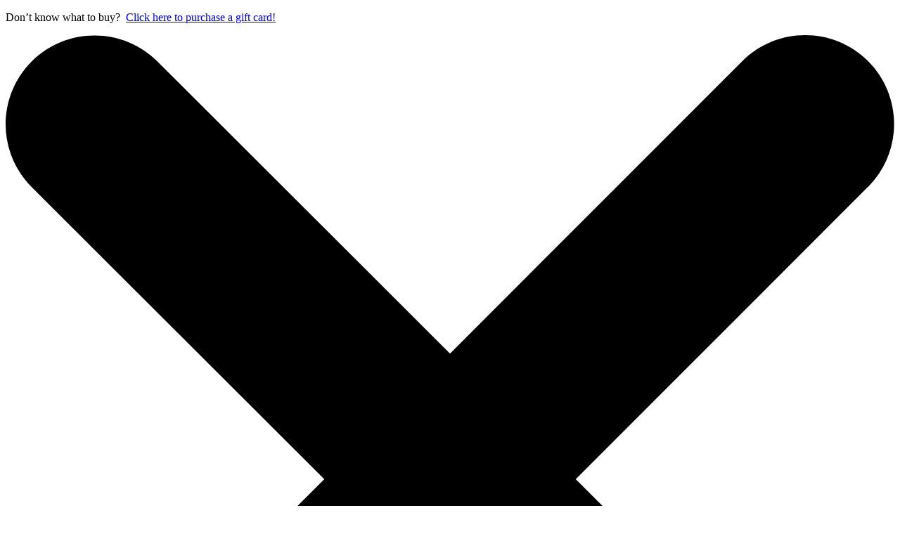

--- FILE ---
content_type: text/html; charset=UTF-8
request_url: https://chesterfield.thegreatframeup.com/category/framing-ideas/
body_size: 20871
content:
<!DOCTYPE html>
<html lang="en-US" class="edge no-js">
<head>
  <meta charset="UTF-8" />
<script type="text/javascript">
var gform;gform||(document.addEventListener("gform_main_scripts_loaded",function(){gform.scriptsLoaded=!0}),window.addEventListener("DOMContentLoaded",function(){gform.domLoaded=!0}),gform={domLoaded:!1,scriptsLoaded:!1,initializeOnLoaded:function(o){gform.domLoaded&&gform.scriptsLoaded?o():!gform.domLoaded&&gform.scriptsLoaded?window.addEventListener("DOMContentLoaded",o):document.addEventListener("gform_main_scripts_loaded",o)},hooks:{action:{},filter:{}},addAction:function(o,n,r,t){gform.addHook("action",o,n,r,t)},addFilter:function(o,n,r,t){gform.addHook("filter",o,n,r,t)},doAction:function(o){gform.doHook("action",o,arguments)},applyFilters:function(o){return gform.doHook("filter",o,arguments)},removeAction:function(o,n){gform.removeHook("action",o,n)},removeFilter:function(o,n,r){gform.removeHook("filter",o,n,r)},addHook:function(o,n,r,t,i){null==gform.hooks[o][n]&&(gform.hooks[o][n]=[]);var e=gform.hooks[o][n];null==i&&(i=n+"_"+e.length),gform.hooks[o][n].push({tag:i,callable:r,priority:t=null==t?10:t})},doHook:function(n,o,r){var t;if(r=Array.prototype.slice.call(r,1),null!=gform.hooks[n][o]&&((o=gform.hooks[n][o]).sort(function(o,n){return o.priority-n.priority}),o.forEach(function(o){"function"!=typeof(t=o.callable)&&(t=window[t]),"action"==n?t.apply(null,r):r[0]=t.apply(null,r)})),"filter"==n)return r[0]},removeHook:function(o,n,t,i){var r;null!=gform.hooks[o][n]&&(r=(r=gform.hooks[o][n]).filter(function(o,n,r){return!!(null!=i&&i!=o.tag||null!=t&&t!=o.priority)}),gform.hooks[o][n]=r)}});
</script>

  <link rel="profile" href="http://gmpg.org/xfn/11" />
  <meta name="viewport" content="width=device-width, initial-scale=1">
<link rel="apple-touch-icon" sizes="57x57" href="https://chesterfield.thegreatframeup.com/wp-content/themes/tgfu/img/icons/apple-touch-icon-57x57.png">
<link rel="apple-touch-icon" sizes="60x60" href="https://chesterfield.thegreatframeup.com/wp-content/themes/tgfu/img/icons/apple-touch-icon-60x60.png">
<link rel="apple-touch-icon" sizes="72x72" href="https://chesterfield.thegreatframeup.com/wp-content/themes/tgfu/img/icons/apple-touch-icon-72x72.png">
<link rel="apple-touch-icon" sizes="76x76" href="https://chesterfield.thegreatframeup.com/wp-content/themes/tgfu/img/icons/apple-touch-icon-76x76.png">
<link rel="apple-touch-icon" sizes="114x114" href="https://chesterfield.thegreatframeup.com/wp-content/themes/tgfu/img/icons/apple-touch-icon-114x114.png">
<link rel="apple-touch-icon" sizes="120x120" href="https://chesterfield.thegreatframeup.com/wp-content/themes/tgfu/img/icons/apple-touch-icon-120x120.png">
<link rel="apple-touch-icon" sizes="144x144" href="https://chesterfield.thegreatframeup.com/wp-content/themes/tgfu/img/icons/apple-touch-icon-144x144.png">
<link rel="apple-touch-icon" sizes="152x152" href="https://chesterfield.thegreatframeup.com/wp-content/themes/tgfu/img/icons/apple-touch-icon-152x152.png">
<link rel="apple-touch-icon" sizes="180x180" href="https://chesterfield.thegreatframeup.com/wp-content/themes/tgfu/img/icons/apple-touch-icon-180x180.png">
<link rel="icon" type="image/png" href="https://chesterfield.thegreatframeup.com/wp-content/themes/tgfu/img/icons/favicon-32x32.png" sizes="32x32">
<link rel="icon" type="image/png" href="https://chesterfield.thegreatframeup.com/wp-content/themes/tgfu/img/icons/android-chrome-192x192.png" sizes="192x192">
<link rel="icon" type="image/png" href="https://chesterfield.thegreatframeup.com/wp-content/themes/tgfu/img/icons/favicon-96x96.png" sizes="96x96">
<link rel="icon" type="image/png" href="https://chesterfield.thegreatframeup.com/wp-content/themes/tgfu/img/icons/favicon-16x16.png" sizes="16x16">
<link rel="manifest" href="https://chesterfield.thegreatframeup.com/wp-content/themes/tgfu/img/icons/manifest.json">
<link rel="shortcut icon" href="https://chesterfield.thegreatframeup.com/wp-content/themes/tgfu/img/icons/favicon.ico">
<meta name="msapplication-TileColor" content="#ffffff">
<meta name="msapplication-TileImage" content="https://chesterfield.thegreatframeup.com/wp-content/themes/tgfu/img/icons/mstile-144x144.png">
<meta name="msapplication-config" content="https://chesterfield.thegreatframeup.com/wp-content/themes/tgfu/img/icons/browserconfig.xml">
<meta name="theme-color" content="#ffffff">
<meta name='robots' content='max-image-preview:large' />

	<!-- This site is optimized with the Yoast SEO plugin v15.9 - https://yoast.com/wordpress/plugins/seo/ -->
	<meta name="robots" content="index, follow, max-snippet:-1, max-image-preview:large, max-video-preview:-1" />
	<link rel="canonical" href="https://chesterfield.thegreatframeup.com/category/framing-ideas/" />
	<link rel="next" href="https://chesterfield.thegreatframeup.com/category/framing-ideas/page/2/" />
	<meta property="og:locale" content="en_US" />
	<meta property="og:type" content="article" />
	<meta property="og:title" content="Framing Ideas Archives - The Great Frame Up :: Chesterfield" />
	<meta property="og:url" content="https://chesterfield.thegreatframeup.com/category/framing-ideas/" />
	<meta property="og:site_name" content="The Great Frame Up :: Chesterfield" />
	<meta name="twitter:card" content="summary_large_image" />
	<script type="application/ld+json" class="yoast-schema-graph">{"@context":"https://schema.org","@graph":[{"@type":"WebSite","@id":"https://chesterfield.thegreatframeup.com/#website","url":"https://chesterfield.thegreatframeup.com/","name":"The Great Frame Up :: Chesterfield","description":"","potentialAction":[{"@type":"SearchAction","target":"https://chesterfield.thegreatframeup.com/?s={search_term_string}","query-input":"required name=search_term_string"}],"inLanguage":"en-US"},{"@type":"CollectionPage","@id":"https://chesterfield.thegreatframeup.com/category/framing-ideas/#webpage","url":"https://chesterfield.thegreatframeup.com/category/framing-ideas/","name":"Framing Ideas Archives - The Great Frame Up :: Chesterfield","isPartOf":{"@id":"https://chesterfield.thegreatframeup.com/#website"},"breadcrumb":{"@id":"https://chesterfield.thegreatframeup.com/category/framing-ideas/#breadcrumb"},"inLanguage":"en-US","potentialAction":[{"@type":"ReadAction","target":["https://chesterfield.thegreatframeup.com/category/framing-ideas/"]}]},{"@type":"BreadcrumbList","@id":"https://chesterfield.thegreatframeup.com/category/framing-ideas/#breadcrumb","itemListElement":[{"@type":"ListItem","position":1,"item":{"@type":"WebPage","@id":"https://chesterfield.thegreatframeup.com/","url":"https://chesterfield.thegreatframeup.com/","name":"Home"}},{"@type":"ListItem","position":2,"item":{"@type":"WebPage","@id":"https://chesterfield.thegreatframeup.com/category/framing-ideas/","url":"https://chesterfield.thegreatframeup.com/category/framing-ideas/","name":"Framing Ideas"}}]}]}</script>
	<!-- / Yoast SEO plugin. -->


<link rel='dns-prefetch' href='//s.w.org' />
<link rel='stylesheet' id='wp-block-library-css'  href='https://chesterfield.thegreatframeup.com/wp-includes/css/dist/block-library/style.min.css?ver=5.9.5' media='all' />
<style id='global-styles-inline-css' type='text/css'>
body{--wp--preset--color--black: #000000;--wp--preset--color--cyan-bluish-gray: #abb8c3;--wp--preset--color--white: #ffffff;--wp--preset--color--pale-pink: #f78da7;--wp--preset--color--vivid-red: #cf2e2e;--wp--preset--color--luminous-vivid-orange: #ff6900;--wp--preset--color--luminous-vivid-amber: #fcb900;--wp--preset--color--light-green-cyan: #7bdcb5;--wp--preset--color--vivid-green-cyan: #00d084;--wp--preset--color--pale-cyan-blue: #8ed1fc;--wp--preset--color--vivid-cyan-blue: #0693e3;--wp--preset--color--vivid-purple: #9b51e0;--wp--preset--gradient--vivid-cyan-blue-to-vivid-purple: linear-gradient(135deg,rgba(6,147,227,1) 0%,rgb(155,81,224) 100%);--wp--preset--gradient--light-green-cyan-to-vivid-green-cyan: linear-gradient(135deg,rgb(122,220,180) 0%,rgb(0,208,130) 100%);--wp--preset--gradient--luminous-vivid-amber-to-luminous-vivid-orange: linear-gradient(135deg,rgba(252,185,0,1) 0%,rgba(255,105,0,1) 100%);--wp--preset--gradient--luminous-vivid-orange-to-vivid-red: linear-gradient(135deg,rgba(255,105,0,1) 0%,rgb(207,46,46) 100%);--wp--preset--gradient--very-light-gray-to-cyan-bluish-gray: linear-gradient(135deg,rgb(238,238,238) 0%,rgb(169,184,195) 100%);--wp--preset--gradient--cool-to-warm-spectrum: linear-gradient(135deg,rgb(74,234,220) 0%,rgb(151,120,209) 20%,rgb(207,42,186) 40%,rgb(238,44,130) 60%,rgb(251,105,98) 80%,rgb(254,248,76) 100%);--wp--preset--gradient--blush-light-purple: linear-gradient(135deg,rgb(255,206,236) 0%,rgb(152,150,240) 100%);--wp--preset--gradient--blush-bordeaux: linear-gradient(135deg,rgb(254,205,165) 0%,rgb(254,45,45) 50%,rgb(107,0,62) 100%);--wp--preset--gradient--luminous-dusk: linear-gradient(135deg,rgb(255,203,112) 0%,rgb(199,81,192) 50%,rgb(65,88,208) 100%);--wp--preset--gradient--pale-ocean: linear-gradient(135deg,rgb(255,245,203) 0%,rgb(182,227,212) 50%,rgb(51,167,181) 100%);--wp--preset--gradient--electric-grass: linear-gradient(135deg,rgb(202,248,128) 0%,rgb(113,206,126) 100%);--wp--preset--gradient--midnight: linear-gradient(135deg,rgb(2,3,129) 0%,rgb(40,116,252) 100%);--wp--preset--duotone--dark-grayscale: url('#wp-duotone-dark-grayscale');--wp--preset--duotone--grayscale: url('#wp-duotone-grayscale');--wp--preset--duotone--purple-yellow: url('#wp-duotone-purple-yellow');--wp--preset--duotone--blue-red: url('#wp-duotone-blue-red');--wp--preset--duotone--midnight: url('#wp-duotone-midnight');--wp--preset--duotone--magenta-yellow: url('#wp-duotone-magenta-yellow');--wp--preset--duotone--purple-green: url('#wp-duotone-purple-green');--wp--preset--duotone--blue-orange: url('#wp-duotone-blue-orange');--wp--preset--font-size--small: 13px;--wp--preset--font-size--medium: 20px;--wp--preset--font-size--large: 36px;--wp--preset--font-size--x-large: 42px;}.has-black-color{color: var(--wp--preset--color--black) !important;}.has-cyan-bluish-gray-color{color: var(--wp--preset--color--cyan-bluish-gray) !important;}.has-white-color{color: var(--wp--preset--color--white) !important;}.has-pale-pink-color{color: var(--wp--preset--color--pale-pink) !important;}.has-vivid-red-color{color: var(--wp--preset--color--vivid-red) !important;}.has-luminous-vivid-orange-color{color: var(--wp--preset--color--luminous-vivid-orange) !important;}.has-luminous-vivid-amber-color{color: var(--wp--preset--color--luminous-vivid-amber) !important;}.has-light-green-cyan-color{color: var(--wp--preset--color--light-green-cyan) !important;}.has-vivid-green-cyan-color{color: var(--wp--preset--color--vivid-green-cyan) !important;}.has-pale-cyan-blue-color{color: var(--wp--preset--color--pale-cyan-blue) !important;}.has-vivid-cyan-blue-color{color: var(--wp--preset--color--vivid-cyan-blue) !important;}.has-vivid-purple-color{color: var(--wp--preset--color--vivid-purple) !important;}.has-black-background-color{background-color: var(--wp--preset--color--black) !important;}.has-cyan-bluish-gray-background-color{background-color: var(--wp--preset--color--cyan-bluish-gray) !important;}.has-white-background-color{background-color: var(--wp--preset--color--white) !important;}.has-pale-pink-background-color{background-color: var(--wp--preset--color--pale-pink) !important;}.has-vivid-red-background-color{background-color: var(--wp--preset--color--vivid-red) !important;}.has-luminous-vivid-orange-background-color{background-color: var(--wp--preset--color--luminous-vivid-orange) !important;}.has-luminous-vivid-amber-background-color{background-color: var(--wp--preset--color--luminous-vivid-amber) !important;}.has-light-green-cyan-background-color{background-color: var(--wp--preset--color--light-green-cyan) !important;}.has-vivid-green-cyan-background-color{background-color: var(--wp--preset--color--vivid-green-cyan) !important;}.has-pale-cyan-blue-background-color{background-color: var(--wp--preset--color--pale-cyan-blue) !important;}.has-vivid-cyan-blue-background-color{background-color: var(--wp--preset--color--vivid-cyan-blue) !important;}.has-vivid-purple-background-color{background-color: var(--wp--preset--color--vivid-purple) !important;}.has-black-border-color{border-color: var(--wp--preset--color--black) !important;}.has-cyan-bluish-gray-border-color{border-color: var(--wp--preset--color--cyan-bluish-gray) !important;}.has-white-border-color{border-color: var(--wp--preset--color--white) !important;}.has-pale-pink-border-color{border-color: var(--wp--preset--color--pale-pink) !important;}.has-vivid-red-border-color{border-color: var(--wp--preset--color--vivid-red) !important;}.has-luminous-vivid-orange-border-color{border-color: var(--wp--preset--color--luminous-vivid-orange) !important;}.has-luminous-vivid-amber-border-color{border-color: var(--wp--preset--color--luminous-vivid-amber) !important;}.has-light-green-cyan-border-color{border-color: var(--wp--preset--color--light-green-cyan) !important;}.has-vivid-green-cyan-border-color{border-color: var(--wp--preset--color--vivid-green-cyan) !important;}.has-pale-cyan-blue-border-color{border-color: var(--wp--preset--color--pale-cyan-blue) !important;}.has-vivid-cyan-blue-border-color{border-color: var(--wp--preset--color--vivid-cyan-blue) !important;}.has-vivid-purple-border-color{border-color: var(--wp--preset--color--vivid-purple) !important;}.has-vivid-cyan-blue-to-vivid-purple-gradient-background{background: var(--wp--preset--gradient--vivid-cyan-blue-to-vivid-purple) !important;}.has-light-green-cyan-to-vivid-green-cyan-gradient-background{background: var(--wp--preset--gradient--light-green-cyan-to-vivid-green-cyan) !important;}.has-luminous-vivid-amber-to-luminous-vivid-orange-gradient-background{background: var(--wp--preset--gradient--luminous-vivid-amber-to-luminous-vivid-orange) !important;}.has-luminous-vivid-orange-to-vivid-red-gradient-background{background: var(--wp--preset--gradient--luminous-vivid-orange-to-vivid-red) !important;}.has-very-light-gray-to-cyan-bluish-gray-gradient-background{background: var(--wp--preset--gradient--very-light-gray-to-cyan-bluish-gray) !important;}.has-cool-to-warm-spectrum-gradient-background{background: var(--wp--preset--gradient--cool-to-warm-spectrum) !important;}.has-blush-light-purple-gradient-background{background: var(--wp--preset--gradient--blush-light-purple) !important;}.has-blush-bordeaux-gradient-background{background: var(--wp--preset--gradient--blush-bordeaux) !important;}.has-luminous-dusk-gradient-background{background: var(--wp--preset--gradient--luminous-dusk) !important;}.has-pale-ocean-gradient-background{background: var(--wp--preset--gradient--pale-ocean) !important;}.has-electric-grass-gradient-background{background: var(--wp--preset--gradient--electric-grass) !important;}.has-midnight-gradient-background{background: var(--wp--preset--gradient--midnight) !important;}.has-small-font-size{font-size: var(--wp--preset--font-size--small) !important;}.has-medium-font-size{font-size: var(--wp--preset--font-size--medium) !important;}.has-large-font-size{font-size: var(--wp--preset--font-size--large) !important;}.has-x-large-font-size{font-size: var(--wp--preset--font-size--x-large) !important;}
</style>
<link rel='stylesheet' id='cstmsrch_stylesheet-css'  href='https://chesterfield.thegreatframeup.com/wp-content/plugins/custom-search-plugin/css/style.css?ver=1.51' media='all' />
<script type='text/javascript' src='https://chesterfield.thegreatframeup.com/wp-includes/js/jquery/jquery.min.js?ver=3.6.0' id='jquery-core-js'></script>
<script type='text/javascript' src='https://chesterfield.thegreatframeup.com/wp-includes/js/jquery/jquery-migrate.min.js?ver=3.3.2' id='jquery-migrate-js'></script>
<link rel="https://api.w.org/" href="https://chesterfield.thegreatframeup.com/wp-json/" /><link rel="alternate" type="application/json" href="https://chesterfield.thegreatframeup.com/wp-json/wp/v2/categories/11" /><!-- Analytics by WP Statistics v14.9.4 - https://wp-statistics.com/ -->
<style id="critical-css" media="screen">:root{--color02:18 42 60;--color03:18 42 60/90%;--color06:242 19 79;--color08:18 42 60;--color09:170 170 170;--color12:18 42 60/70%;--color13:242 19 79/90%;--color17:105 104 104;--color18:18 42 60}.alert{background-color:Rgb(var(--color18))}</style>  
  
  <title>Framing Ideas Archives - The Great Frame Up :: Chesterfield</title>
</head>

<body id="top" class="archive category category-framing-ideas category-11 cstmsrch_ preload tgfu theme-b">
            <div class="alert" style="background-color:#ffffff">
      <div class="alert__wrap" style="color:#000000" id="scroll-container">
        <div class="alert__copy" id="scroll-text">
          <p>Don&#8217;t know what to buy?  <a href="https://thegreatframeup.com/gift-cards/" target="_blank" rel="noopener">Click here to purchase a gift card!</a></p>
        </div>
        <div class="alert__close" style="background-color:#ffffff">
          <svg data-name="Layer 1" aria-labelledby="title-697ec3b1daa22" xmlns="http://www.w3.org/2000/svg" viewBox="0 0 320.15 320.15"><path d="M310.68 54.68c12.5-12.5 12.5-32.8 0-45.3s-32.8-12.5-45.3 0l-105.3 105.4L54.67 9.47c-12.5-12.5-32.79-12.5-45.29 0s-12.5 32.8 0 45.3l105.4 105.3-105.3 105.4c-12.5 12.5-12.5 32.8 0 45.3s32.8 12.5 45.3 0l105.3-105.4 105.4 105.3c12.5 12.5 32.8 12.5 45.3 0s12.5-32.8 0-45.3l-105.4-105.3 105.3-105.4Z" fill="currentColor"/></svg>
        </div>
      </div>
    </div>
    <header class="header center clearfix" role="banner">
          <p class="site-title"><a href="https://chesterfield.thegreatframeup.com/" title="The Great Frame Up :: Chesterfield" rel="home"><span class="site-logo"></span><span class="visuallyhidden">The Great Frame Up :: Chesterfield</span></a></p>
        <button class="cmn-toggle-switch cmn-toggle-switch__htx"><span>toggle menu</span></button>
    <nav class="header-nav clearfix" role="navigation">
      <a id="skip" class="visuallyhidden" href="#content" title="Skip to content">Skip to content</a>
      <ul id="menu-main-nav" class="menu"><li id="menu-item-13" class="menu-item menu-item-type-post_type menu-item-object-page menu-item-has-children menu-item-13"><a href="https://chesterfield.thegreatframeup.com/products-services/">Products &#038; Services</a>
<ul class="sub-menu">
	<li id="menu-item-37" class="menu-item-37"><a href="https://chesterfield.thegreatframeup.com/products-services/framing-services/">Framing Services</a></li>
	<li id="menu-item-98" class="menu-item-98"><a href="https://chesterfield.thegreatframeup.com/products-services/framing-for-your-business/">Framing For Your Business</a></li>
	<li id="menu-item-100" class="menu-item-100"><a href="https://chesterfield.thegreatframeup.com/products-services/gift-items/">Gift Items</a></li>
	<li id="menu-item-103" class="menu-item-103"><a href="https://chesterfield.thegreatframeup.com/products-services/art-wall-decor/">Art &amp; Wall Décor</a></li>
	<li id="menu-item-823" class="menu-item-823"><a href="https://chesterfield.thegreatframeup.com/products-services/leave-a-testimonial/">Leave a Testimonial</a></li>
	<li id="menu-item-825" class="menu-item-825"><a href="https://chesterfield.thegreatframeup.com/products-services/testimonials/">Testimonials</a></li>
</ul>
</li>
<li id="menu-item-14" class="menu-item menu-item-type-post_type menu-item-object-page current_page_parent menu-item-14"><a href="https://chesterfield.thegreatframeup.com/blog/">Blog</a></li>
<li id="menu-item-15" class="menu-item menu-item-type-post_type menu-item-object-page menu-item-15"><a href="https://chesterfield.thegreatframeup.com/coupons/">Coupons</a></li>
<li id="menu-item-16" class="menu-item menu-item-type-post_type menu-item-object-page menu-item-has-children menu-item-16"><a href="https://chesterfield.thegreatframeup.com/about-our-store/">About Our Store</a>
<ul class="sub-menu">
	<li id="menu-item-209" class="menu-item-209"><a href="https://chesterfield.thegreatframeup.com/about-our-store/more-about-our-store/">More About Our Store</a></li>
	<li id="menu-item-189" class="menu-item-189"><a href="https://chesterfield.thegreatframeup.com/about-our-store/what-we-do-at-the-great-frame-up/">What We Do At The Great Frame Up</a></li>
	<li id="menu-item-185" class="menu-item-185"><a href="https://chesterfield.thegreatframeup.com/about-our-store/why-choose-the-great-frame-up/">Why Choose The Great Frame Up?</a></li>
</ul>
</li>
</ul>      <div class="clearfix utility-nav">
        <ul id="menu-utility-nav" class="menu"><li id="menu-item-17" class="menu-item menu-item-type-custom menu-item-object-custom menu-item-17"><a href="#gform_1">Email Sign Up</a></li>
<li id="menu-item-22" class="menu-item menu-item-type-post_type menu-item-object-page menu-item-22"><a href="https://chesterfield.thegreatframeup.com/contact-us/">Contact Us</a></li>
<li id="menu-item-18" class="menu-item menu-item-type-custom menu-item-object-custom menu-item-18"><a target="_blank" rel="noopener" href="https://thegreatframeup.com/gift-cards/">Gift Cards</a></li>
<li id="menu-item-19" class="bordered menu-item menu-item-type-custom menu-item-object-custom menu-item-19"><a target="_blank" rel="noopener" href="http://shopthegreatframeupart.com/?affiliatelocationid=88">ShopForArt</a></li>
</ul>        <div class="icon-search-icon"><!-- search -->
<form class="search search-form" method="get" action="https://chesterfield.thegreatframeup.com" role="search">
  <div>
    <label class="search-icon" for="s">Search for:</label>
    <input class="search-input" id="s" type="search" name="s" placeholder="Search">
    <button class="search-submit button" type="submit" role="button">Go</button>
  </div>
</form>
<!-- /search --></div>
      </div>
    </nav>
  </header>
  <a id="content"></a>
        <div class="title-wrap"><h1 class="page-title"><span class="center">Blog</span></h1></div>

    <section id="content" class="content center clearfix">

      <main class="main clearfix" role="main">
        <h2 class="entry-title">Category: Framing Ideas</h2>
          <article id="post-2001" class="listing post-2001 post type-post status-publish format-standard has-post-thumbnail hentry category-framing-ideas category-helpful-tips category-home-decor tag-custom-framing tag-family tag-framing tag-keepsake tag-memories tag-personalize tag-photos">
          <a href="https://chesterfield.thegreatframeup.com/preserving-family-history-with-custom-framing/" title="Preserving Family History with Custom Framing">
        <img src="https://franchiseconceptsinc.com/chesterfield/wp-content/uploads/sites/7/2025/08/IMG_3247.png" class="listing-img wp-post-image" alt="" srcset="https://franchiseconceptsinc.com/chesterfield/wp-content/uploads/sites/7/2025/08/IMG_3247.png 346w, https://franchiseconceptsinc.com/chesterfield/wp-content/uploads/sites/7/2025/08/IMG_3247-250x220.png 250w, https://franchiseconceptsinc.com/chesterfield/wp-content/uploads/sites/7/2025/08/IMG_3247-100x88.png 100w" sizes="(max-width: 346px) 100vw, 346px" />      </a>
        <h2 class="listing-title"><a href="https://chesterfield.thegreatframeup.com/preserving-family-history-with-custom-framing/" title="Preserving Family History with Custom Framing">Preserving Family History with Custom Framing</a></h2>
    <p class="listing-meta"><span class="date">August 21, 2025</span></p>
    <div class="listing-content"><p>We always love when our customers bring us projects that allow us to refresh and renew older picture framing—especially when the piece carries deep family meaning. It’s incredibly rewarding to&hellip;</p><p><a class="button listing-button cta-button" href="https://chesterfield.thegreatframeup.com/preserving-family-history-with-custom-framing/">Read More</a></p></div>
      </article>
  <article id="post-1115" class="listing post-1115 post type-post status-publish format-standard has-post-thumbnail hentry category-framing-ideas category-home-decor tag-custom-framing tag-decor tag-framing tag-home-decor tag-keepsake tag-memories tag-shadowbox tag-sports tag-wall-decor">
          <a href="https://chesterfield.thegreatframeup.com/sports-framing/" title="Sports Framing">
        <img src="https://franchiseconceptsinc.com/chesterfield/wp-content/uploads/sites/7/2017/08/football-resized-294x304.jpg" class="listing-img wp-post-image" alt="" loading="lazy" srcset="https://franchiseconceptsinc.com/chesterfield/wp-content/uploads/sites/7/2017/08/football-resized.jpg 294w, https://franchiseconceptsinc.com/chesterfield/wp-content/uploads/sites/7/2017/08/football-resized-100x103.jpg 100w, https://franchiseconceptsinc.com/chesterfield/wp-content/uploads/sites/7/2017/08/football-resized-250x259.jpg 250w" sizes="(max-width: 294px) 100vw, 294px" />      </a>
        <h2 class="listing-title"><a href="https://chesterfield.thegreatframeup.com/sports-framing/" title="Sports Framing">Sports Framing</a></h2>
    <p class="listing-meta"><span class="date">May 15, 2025</span></p>
    <div class="listing-content"><p>So how can you enjoy your favorite memories for years to come? After the game is over, the pictures have been taken, and the gear put away &amp; stored, what&hellip;</p><p><a class="button listing-button cta-button" href="https://chesterfield.thegreatframeup.com/sports-framing/">Read More</a></p></div>
      </article>
  <article id="post-1518" class="listing post-1518 post type-post status-publish format-standard has-post-thumbnail hentry category-framing-ideas category-helpful-tips category-home-decor tag-art tag-artwork tag-custom-framing tag-decor tag-framing tag-home-decor tag-keepsake tag-memories tag-personalize tag-photos tag-shop-for-art tag-wall-decor">
          <a href="https://chesterfield.thegreatframeup.com/update-your-home-with-new-art/" title="Update Your Home With New Art">
        <img src="https://franchiseconceptsinc.com/chesterfield/wp-content/uploads/sites/7/2020/04/colors-in-early-morning-fog-parker-cunningham-289x304.jpg" class="listing-img wp-post-image" alt="" loading="lazy" />      </a>
        <h2 class="listing-title"><a href="https://chesterfield.thegreatframeup.com/update-your-home-with-new-art/" title="Update Your Home With New Art">Update Your Home With New Art</a></h2>
    <p class="listing-meta"><span class="date">February 3, 2025</span></p>
    <div class="listing-content"><p>Need new art for your home but don’t know where to start? Determining the proper image, size and placement of new artwork can sometimes seem intimidating. Here are some tips&hellip;</p><p><a class="button listing-button cta-button" href="https://chesterfield.thegreatframeup.com/update-your-home-with-new-art/">Read More</a></p></div>
      </article>
  <article id="post-1399" class="listing post-1399 post type-post status-publish format-standard has-post-thumbnail hentry category-framing-ideas category-helpful-tips category-home-decor tag-america tag-custom-framing tag-family tag-framing tag-gift tag-gifts tag-keepsake tag-memories tag-military tag-military-framing tag-personalize tag-shadowbox tag-usa">
          <a href="https://chesterfield.thegreatframeup.com/frame-your-hero/" title="Frame Your Hero">
        <img src="https://franchiseconceptsinc.com/chesterfield/wp-content/uploads/sites/7/2019/07/Military-3-Ad-resized.jpg" class="listing-img wp-post-image" alt="" loading="lazy" srcset="https://franchiseconceptsinc.com/chesterfield/wp-content/uploads/sites/7/2019/07/Military-3-Ad-resized.jpg 357w, https://franchiseconceptsinc.com/chesterfield/wp-content/uploads/sites/7/2019/07/Military-3-Ad-resized-100x73.jpg 100w, https://franchiseconceptsinc.com/chesterfield/wp-content/uploads/sites/7/2019/07/Military-3-Ad-resized-250x183.jpg 250w" sizes="(max-width: 357px) 100vw, 357px" />      </a>
        <h2 class="listing-title"><a href="https://chesterfield.thegreatframeup.com/frame-your-hero/" title="Frame Your Hero">Frame Your Hero</a></h2>
    <p class="listing-meta"><span class="date">November 4, 2024</span></p>
    <div class="listing-content"><p>Our soldiers and veterans are true heroes. They give unselfishly to protect our country so we can continue to enjoy the lifestyle we have. Whether your hero is an ancestor&hellip;</p><p><a class="button listing-button cta-button" href="https://chesterfield.thegreatframeup.com/frame-your-hero/">Read More</a></p></div>
      </article>
  <article id="post-1561" class="listing post-1561 post type-post status-publish format-standard has-post-thumbnail hentry category-framing-ideas category-home-decor tag-custom-framing tag-decor tag-family tag-framing tag-gifts tag-home-decor tag-keepsake tag-memories tag-personalize tag-photos tag-wall-decor">
          <a href="https://chesterfield.thegreatframeup.com/framing-summer-memories/" title="Framing Summer Memories">
        <img src="https://franchiseconceptsinc.com/chesterfield/wp-content/uploads/sites/7/2020/04/DSC8899-resized-min-357x304.png" class="listing-img wp-post-image" alt="" loading="lazy" />      </a>
        <h2 class="listing-title"><a href="https://chesterfield.thegreatframeup.com/framing-summer-memories/" title="Framing Summer Memories">Framing Summer Memories</a></h2>
    <p class="listing-meta"><span class="date">September 10, 2024</span></p>
    <div class="listing-content"><p>Labor Day is fast approaching, and that means the end of summer. Even though the kids will be back in school soon you can still enjoy your summer memories with&hellip;</p><p><a class="button listing-button cta-button" href="https://chesterfield.thegreatframeup.com/framing-summer-memories/">Read More</a></p></div>
      </article>
  <article id="post-1546" class="listing post-1546 post type-post status-publish format-standard has-post-thumbnail hentry category-framing-ideas category-home-decor tag-achievements tag-custom-framing tag-diploma tag-diploma-framing tag-framing tag-gift tag-gift-cards tag-gift-ideas tag-gifts tag-graduation tag-keepsake tag-memories tag-personalize tag-wall-decor">
          <a href="https://chesterfield.thegreatframeup.com/congrats-grads/" title="Congrats Grads!">
        <img src="https://franchiseconceptsinc.com/chesterfield/wp-content/uploads/sites/7/2020/05/Graduate-min-1-357x304.jpg" class="listing-img wp-post-image" alt="" loading="lazy" />      </a>
        <h2 class="listing-title"><a href="https://chesterfield.thegreatframeup.com/congrats-grads/" title="Congrats Grads!">Congrats Grads!</a></h2>
    <p class="listing-meta"><span class="date">May 14, 2024</span></p>
    <div class="listing-content"><p>Congratulations Graduates! Graduation probably looked a little different this year but it&#8217;s still a major accomplishment!  Think about the time it took, the investment you made, and how hard you&hellip;</p><p><a class="button listing-button cta-button" href="https://chesterfield.thegreatframeup.com/congrats-grads/">Read More</a></p></div>
      </article>
  <article id="post-1109" class="listing post-1109 post type-post status-publish format-standard has-post-thumbnail hentry category-framing-ideas category-home-decor tag-art tag-artwork tag-custom-framing tag-decor tag-decorating tag-framing tag-home-decor tag-wall-decor">
          <a href="https://chesterfield.thegreatframeup.com/unexpected-items-frame/" title="Unexpected Items to Frame">
        <img src="https://franchiseconceptsinc.com/chesterfield/wp-content/uploads/sites/7/2017/07/architectural-plans-357x275.jpg" class="listing-img wp-post-image" alt="" loading="lazy" srcset="https://franchiseconceptsinc.com/chesterfield/wp-content/uploads/sites/7/2017/07/architectural-plans.jpg 357w, https://franchiseconceptsinc.com/chesterfield/wp-content/uploads/sites/7/2017/07/architectural-plans-100x77.jpg 100w, https://franchiseconceptsinc.com/chesterfield/wp-content/uploads/sites/7/2017/07/architectural-plans-250x193.jpg 250w" sizes="(max-width: 357px) 100vw, 357px" />      </a>
        <h2 class="listing-title"><a href="https://chesterfield.thegreatframeup.com/unexpected-items-frame/" title="Unexpected Items to Frame">Unexpected Items to Frame</a></h2>
    <p class="listing-meta"><span class="date">January 23, 2024</span></p>
    <div class="listing-content"><p>Looking for something unique to frame and display on your walls?  We have some options for you! Architectural Plans &#8211; Framed architectural plans make an interesting and different conversation piece.&hellip;</p><p><a class="button listing-button cta-button" href="https://chesterfield.thegreatframeup.com/unexpected-items-frame/">Read More</a></p></div>
      </article>
  <article id="post-1882" class="listing post-1882 post type-post status-publish format-standard has-post-thumbnail hentry category-framing-ideas category-home-decor tag-art tag-artwork tag-custom-framing tag-decor tag-decorating tag-framing tag-home-decor tag-keepsake tag-memories tag-personalize tag-photos">
          <a href="https://chesterfield.thegreatframeup.com/is-it-a-snapshot-or-art-yes/" title="Is it a snapshot or art? Yes!">
        <img src="https://franchiseconceptsinc.com/chesterfield/wp-content/uploads/sites/7/2023/10/eiffle-tower.jpg" class="listing-img wp-post-image" alt="" loading="lazy" srcset="https://franchiseconceptsinc.com/chesterfield/wp-content/uploads/sites/7/2023/10/eiffle-tower.jpg 233w, https://franchiseconceptsinc.com/chesterfield/wp-content/uploads/sites/7/2023/10/eiffle-tower-100x130.jpg 100w" sizes="(max-width: 233px) 100vw, 233px" />      </a>
        <h2 class="listing-title"><a href="https://chesterfield.thegreatframeup.com/is-it-a-snapshot-or-art-yes/" title="Is it a snapshot or art? Yes!">Is it a snapshot or art? Yes!</a></h2>
    <p class="listing-meta"><span class="date">October 16, 2023</span></p>
    <div class="listing-content"><p>We love framing our customers&#8217; vacation pictures and this shot of the Eiffel Tower is no exception. On a recent vacation in the City of Lights, he set out to&hellip;</p><p><a class="button listing-button cta-button" href="https://chesterfield.thegreatframeup.com/is-it-a-snapshot-or-art-yes/">Read More</a></p></div>
      </article>
  <article id="post-1870" class="listing post-1870 post type-post status-publish format-standard has-post-thumbnail hentry category-framing-ideas category-helpful-tips category-home-decor tag-art tag-artwork tag-custom-framing tag-decor tag-decorating tag-home-decor tag-keepsake tag-music tag-personalize tag-records tag-vinyl">
          <a href="https://chesterfield.thegreatframeup.com/vinyl-forever/" title="Vinyl Forever!">
        <img src="https://franchiseconceptsinc.com/chesterfield/wp-content/uploads/sites/7/2023/08/DylanFramed.png" class="listing-img wp-post-image" alt="" loading="lazy" srcset="https://franchiseconceptsinc.com/chesterfield/wp-content/uploads/sites/7/2023/08/DylanFramed.png 357w, https://franchiseconceptsinc.com/chesterfield/wp-content/uploads/sites/7/2023/08/DylanFramed-250x211.png 250w, https://franchiseconceptsinc.com/chesterfield/wp-content/uploads/sites/7/2023/08/DylanFramed-100x85.png 100w" sizes="(max-width: 357px) 100vw, 357px" />      </a>
        <h2 class="listing-title"><a href="https://chesterfield.thegreatframeup.com/vinyl-forever/" title="Vinyl Forever!">Vinyl Forever!</a></h2>
    <p class="listing-meta"><span class="date">September 20, 2023</span></p>
    <div class="listing-content"><p>Did you know that this year, vinyl record sales topped CDs for the first time since 1987? Even though streaming still dominates, for those of us who like to hold&hellip;</p><p><a class="button listing-button cta-button" href="https://chesterfield.thegreatframeup.com/vinyl-forever/">Read More</a></p></div>
      </article>
  <article id="post-1865" class="listing post-1865 post type-post status-publish format-standard has-post-thumbnail hentry category-framing-ideas category-helpful-tips category-home-decor tag-art tag-artwork tag-custom-framing tag-decor tag-keepsake tag-memories tag-personalize tag-pets tag-photos">
          <a href="https://chesterfield.thegreatframeup.com/snapshots-to-art-to-your-walls/" title="Snapshots to Art to Your Walls!">
        <img src="https://franchiseconceptsinc.com/chesterfield/wp-content/uploads/sites/7/2023/08/IMG_8436-700x700-1.jpg" class="listing-img wp-post-image" alt="" loading="lazy" srcset="https://franchiseconceptsinc.com/chesterfield/wp-content/uploads/sites/7/2023/08/IMG_8436-700x700-1.jpg 304w, https://franchiseconceptsinc.com/chesterfield/wp-content/uploads/sites/7/2023/08/IMG_8436-700x700-1-250x250.jpg 250w, https://franchiseconceptsinc.com/chesterfield/wp-content/uploads/sites/7/2023/08/IMG_8436-700x700-1-100x100.jpg 100w, https://franchiseconceptsinc.com/chesterfield/wp-content/uploads/sites/7/2023/08/IMG_8436-700x700-1-45x45.jpg 45w, https://franchiseconceptsinc.com/chesterfield/wp-content/uploads/sites/7/2023/08/IMG_8436-700x700-1-300x300.jpg 300w" sizes="(max-width: 304px) 100vw, 304px" />      </a>
        <h2 class="listing-title"><a href="https://chesterfield.thegreatframeup.com/snapshots-to-art-to-your-walls/" title="Snapshots to Art to Your Walls!">Snapshots to Art to Your Walls!</a></h2>
    <p class="listing-meta"><span class="date">August 14, 2023</span></p>
    <div class="listing-content"><p>Whenever a customer brings up the subject of what sort of art they should buy, we always tell them the same thing: Buy the art you love. Regardless of its&hellip;</p><p><a class="button listing-button cta-button" href="https://chesterfield.thegreatframeup.com/snapshots-to-art-to-your-walls/">Read More</a></p></div>
      </article>
        <!-- pagination -->
<div class="pagination">
  <span aria-current="page" class="page-numbers current">1</span>
<a class="page-numbers" href="https://chesterfield.thegreatframeup.com/category/framing-ideas/page/2/">2</a>
<a class="page-numbers" href="https://chesterfield.thegreatframeup.com/category/framing-ideas/page/3/">3</a>
<span class="page-numbers dots">&hellip;</span>
<a class="page-numbers" href="https://chesterfield.thegreatframeup.com/category/framing-ideas/page/7/">7</a>
<a class="next page-numbers" href="https://chesterfield.thegreatframeup.com/category/framing-ideas/page/2/">Next &raquo;</a></div>
<!-- /pagination -->
      </main>

                  <aside class="sidebar clearfix" role="complementary">
                    <h2 class="section-title">Blog Categories</h2>
          <nav class="sidebar-nav">
            <div class="advanced-sidebar-menu" id="advanced_sidebar_menu-2">
              <ul class="child-sidebar-menu">
                	<li class="cat-item cat-item-10"><a href="https://chesterfield.thegreatframeup.com/category/color-trends/">Color Trends</a>
</li>
	<li class="cat-item cat-item-11 current-cat"><a aria-current="page" href="https://chesterfield.thegreatframeup.com/category/framing-ideas/">Framing Ideas</a>
</li>
	<li class="cat-item cat-item-7"><a href="https://chesterfield.thegreatframeup.com/category/helpful-tips/" title="Helpful Tips">Helpful Tips</a>
</li>
	<li class="cat-item cat-item-9"><a href="https://chesterfield.thegreatframeup.com/category/home-decor/">Home Decor</a>
</li>
	<li class="cat-item cat-item-1"><a href="https://chesterfield.thegreatframeup.com/category/uncategorized/">Uncategorized</a>
</li>
	<li class="cat-item cat-item-8"><a href="https://chesterfield.thegreatframeup.com/category/whats-new/">What&#039;s New</a>
</li>
              </ul><!-- End child-sidebar-menu -->
            </div>
          </nav>
                  </aside>
      
    </section><!--end .content-->

  <script type="text/javascript"></script>
                <div class='gf_browser_chrome gform_wrapper gform_legacy_markup_wrapper gform-theme--no-framework newsletter-sign-up_wrapper' data-form-theme='legacy' data-form-index='0' id='gform_wrapper_1' ><style>#gform_wrapper_1[data-form-index="0"].gform-theme,[data-parent-form="1_0"]{--gf-color-primary: #204ce5;--gf-color-primary-rgb: 32, 76, 229;--gf-color-primary-contrast: #fff;--gf-color-primary-contrast-rgb: 255, 255, 255;--gf-color-primary-darker: #001AB3;--gf-color-primary-lighter: #527EFF;--gf-color-secondary: #fff;--gf-color-secondary-rgb: 255, 255, 255;--gf-color-secondary-contrast: #112337;--gf-color-secondary-contrast-rgb: 17, 35, 55;--gf-color-secondary-darker: #F5F5F5;--gf-color-secondary-lighter: #FFFFFF;--gf-color-out-ctrl-light: rgba(17, 35, 55, 0.1);--gf-color-out-ctrl-light-rgb: 17, 35, 55;--gf-color-out-ctrl-light-darker: rgba(104, 110, 119, 0.35);--gf-color-out-ctrl-light-lighter: #F5F5F5;--gf-color-out-ctrl-dark: #585e6a;--gf-color-out-ctrl-dark-rgb: 88, 94, 106;--gf-color-out-ctrl-dark-darker: #112337;--gf-color-out-ctrl-dark-lighter: rgba(17, 35, 55, 0.65);--gf-color-in-ctrl: #fff;--gf-color-in-ctrl-rgb: 255, 255, 255;--gf-color-in-ctrl-contrast: #112337;--gf-color-in-ctrl-contrast-rgb: 17, 35, 55;--gf-color-in-ctrl-darker: #F5F5F5;--gf-color-in-ctrl-lighter: #FFFFFF;--gf-color-in-ctrl-primary: #204ce5;--gf-color-in-ctrl-primary-rgb: 32, 76, 229;--gf-color-in-ctrl-primary-contrast: #fff;--gf-color-in-ctrl-primary-contrast-rgb: 255, 255, 255;--gf-color-in-ctrl-primary-darker: #001AB3;--gf-color-in-ctrl-primary-lighter: #527EFF;--gf-color-in-ctrl-light: rgba(17, 35, 55, 0.1);--gf-color-in-ctrl-light-rgb: 17, 35, 55;--gf-color-in-ctrl-light-darker: rgba(104, 110, 119, 0.35);--gf-color-in-ctrl-light-lighter: #F5F5F5;--gf-color-in-ctrl-dark: #585e6a;--gf-color-in-ctrl-dark-rgb: 88, 94, 106;--gf-color-in-ctrl-dark-darker: #112337;--gf-color-in-ctrl-dark-lighter: rgba(17, 35, 55, 0.65);--gf-radius: 3px;--gf-font-size-secondary: 14px;--gf-font-size-tertiary: 13px;--gf-icon-ctrl-number: url("data:image/svg+xml,%3Csvg width='8' height='14' viewBox='0 0 8 14' fill='none' xmlns='http://www.w3.org/2000/svg'%3E%3Cpath fill-rule='evenodd' clip-rule='evenodd' d='M4 0C4.26522 5.96046e-08 4.51957 0.105357 4.70711 0.292893L7.70711 3.29289C8.09763 3.68342 8.09763 4.31658 7.70711 4.70711C7.31658 5.09763 6.68342 5.09763 6.29289 4.70711L4 2.41421L1.70711 4.70711C1.31658 5.09763 0.683417 5.09763 0.292893 4.70711C-0.0976311 4.31658 -0.097631 3.68342 0.292893 3.29289L3.29289 0.292893C3.48043 0.105357 3.73478 0 4 0ZM0.292893 9.29289C0.683417 8.90237 1.31658 8.90237 1.70711 9.29289L4 11.5858L6.29289 9.29289C6.68342 8.90237 7.31658 8.90237 7.70711 9.29289C8.09763 9.68342 8.09763 10.3166 7.70711 10.7071L4.70711 13.7071C4.31658 14.0976 3.68342 14.0976 3.29289 13.7071L0.292893 10.7071C-0.0976311 10.3166 -0.0976311 9.68342 0.292893 9.29289Z' fill='rgba(17, 35, 55, 0.65)'/%3E%3C/svg%3E");--gf-icon-ctrl-select: url("data:image/svg+xml,%3Csvg width='10' height='6' viewBox='0 0 10 6' fill='none' xmlns='http://www.w3.org/2000/svg'%3E%3Cpath fill-rule='evenodd' clip-rule='evenodd' d='M0.292893 0.292893C0.683417 -0.097631 1.31658 -0.097631 1.70711 0.292893L5 3.58579L8.29289 0.292893C8.68342 -0.0976311 9.31658 -0.0976311 9.70711 0.292893C10.0976 0.683417 10.0976 1.31658 9.70711 1.70711L5.70711 5.70711C5.31658 6.09763 4.68342 6.09763 4.29289 5.70711L0.292893 1.70711C-0.0976311 1.31658 -0.0976311 0.683418 0.292893 0.292893Z' fill='rgba(17, 35, 55, 0.65)'/%3E%3C/svg%3E");--gf-icon-ctrl-search: url("data:image/svg+xml,%3Csvg version='1.1' xmlns='http://www.w3.org/2000/svg' width='640' height='640'%3E%3Cpath d='M256 128c-70.692 0-128 57.308-128 128 0 70.691 57.308 128 128 128 70.691 0 128-57.309 128-128 0-70.692-57.309-128-128-128zM64 256c0-106.039 85.961-192 192-192s192 85.961 192 192c0 41.466-13.146 79.863-35.498 111.248l154.125 154.125c12.496 12.496 12.496 32.758 0 45.254s-32.758 12.496-45.254 0L367.248 412.502C335.862 434.854 297.467 448 256 448c-106.039 0-192-85.962-192-192z' fill='rgba(17, 35, 55, 0.65)'/%3E%3C/svg%3E");--gf-label-space-y-secondary: var(--gf-label-space-y-md-secondary);--gf-ctrl-border-color: #686e77;--gf-ctrl-size: var(--gf-ctrl-size-md);--gf-ctrl-label-color-primary: #112337;--gf-ctrl-label-color-secondary: #112337;--gf-ctrl-choice-size: var(--gf-ctrl-choice-size-md);--gf-ctrl-checkbox-check-size: var(--gf-ctrl-checkbox-check-size-md);--gf-ctrl-radio-check-size: var(--gf-ctrl-radio-check-size-md);--gf-ctrl-btn-font-size: var(--gf-ctrl-btn-font-size-md);--gf-ctrl-btn-padding-x: var(--gf-ctrl-btn-padding-x-md);--gf-ctrl-btn-size: var(--gf-ctrl-btn-size-md);--gf-ctrl-btn-border-color-secondary: #686e77;--gf-ctrl-file-btn-bg-color-hover: #EBEBEB;--gf-field-pg-steps-number-color: rgba(17, 35, 55, 0.8);}</style>
                        <div class='gform_heading'>
                            <p class='gform_description'>Join our mailing list</p>
                        </div><form method='post' enctype='multipart/form-data'  id='gform_1' class='newsletter-sign-up' target='_blank' action='https://thegreatframeup.com' data-formid='1' novalidate>
                        <div class='gform-body gform_body'><ul id='gform_fields_1' class='gform_fields top_label form_sublabel_below description_below validation_below'><li id="field_1_1" class="gfield gfield--type-email gfield_contains_required field_sublabel_below gfield--no-description field_description_below field_validation_below gfield_visibility_visible"  data-js-reload="field_1_1" ><label class='gfield_label gform-field-label' for='input_1_1'>Email<span class="gfield_required"><span class="gfield_required gfield_required_asterisk">*</span></span></label><div class='ginput_container ginput_container_email'>
                            <input name='input_1' id='input_1_1' type='email' value='' class='medium' tabindex='90'  placeholder='Email address' aria-required="true" aria-invalid="false"  />
                        </div></li><li id="field_1_3" class="gfield gfield--type-hidden gform_hidden field_sublabel_below gfield--no-description field_description_below field_validation_below gfield_visibility_visible"  data-js-reload="field_1_3" ><div class='ginput_container ginput_container_text'><input name='input_3' id='input_1_3' type='hidden' class='gform_hidden'  aria-invalid="false" value='https://chesterfield.thegreatframeup.com/category/framing-ideas/' /></div></li><li id="field_1_4" class="gfield gfield--type-honeypot gform_validation_container field_sublabel_below gfield--has-description field_description_below field_validation_below gfield_visibility_visible"  data-js-reload="field_1_4" ><label class='gfield_label gform-field-label' for='input_1_4'>Email</label><div class='ginput_container'><input name='input_4' id='input_1_4' type='text' value='' autocomplete='new-password'/></div><div class='gfield_description' id='gfield_description_1_4'>This field is for validation purposes and should be left unchanged.</div></li></ul></div>
        <div class='gform_footer top_label'> <input type='submit' id='gform_submit_button_1' class='gform_button button' value='Sign Up' tabindex='91' onclick='if(window["gf_submitting_1"]){return false;}  if( !jQuery("#gform_1")[0].checkValidity || jQuery("#gform_1")[0].checkValidity()){window["gf_submitting_1"]=true;}  ' onkeypress='if( event.keyCode == 13 ){ if(window["gf_submitting_1"]){return false;} if( !jQuery("#gform_1")[0].checkValidity || jQuery("#gform_1")[0].checkValidity()){window["gf_submitting_1"]=true;}  jQuery("#gform_1").trigger("submit",[true]); }' /> 
            <input type='hidden' class='gform_hidden' name='is_submit_1' value='1' />
            <input type='hidden' class='gform_hidden' name='gform_submit' value='1' />
            
            <input type='hidden' class='gform_hidden' name='gform_unique_id' value='' />
            <input type='hidden' class='gform_hidden' name='state_1' value='WyJbXSIsImEwNDQyZDYzZjg2ODYzN2I1NDE5YzUyOTZmOWFlOTIxIl0=' />
            <input type='hidden' class='gform_hidden' name='gform_target_page_number_1' id='gform_target_page_number_1' value='0' />
            <input type='hidden' class='gform_hidden' name='gform_source_page_number_1' id='gform_source_page_number_1' value='1' />
            <input type='hidden' name='gform_field_values' value='' />
            
        </div>
                        </form>
                        </div><script type="text/javascript">
gform.initializeOnLoaded( function() {gformInitSpinner( 1, 'https://thegreatframeup.com/wp-content/plugins/gravityforms/images/spinner.svg', true );jQuery('#gform_ajax_frame_1').on('load',function(){var contents = jQuery(this).contents().find('*').html();var is_postback = contents.indexOf('GF_AJAX_POSTBACK') >= 0;if(!is_postback){return;}var form_content = jQuery(this).contents().find('#gform_wrapper_1');var is_confirmation = jQuery(this).contents().find('#gform_confirmation_wrapper_1').length > 0;var is_redirect = contents.indexOf('gformRedirect(){') >= 0;var is_form = form_content.length > 0 && ! is_redirect && ! is_confirmation;var mt = parseInt(jQuery('html').css('margin-top'), 10) + parseInt(jQuery('body').css('margin-top'), 10) + 100;if(is_form){jQuery('#gform_wrapper_1').html(form_content.html());if(form_content.hasClass('gform_validation_error')){jQuery('#gform_wrapper_1').addClass('gform_validation_error');} else {jQuery('#gform_wrapper_1').removeClass('gform_validation_error');}setTimeout( function() { /* delay the scroll by 50 milliseconds to fix a bug in chrome */  }, 50 );if(window['gformInitDatepicker']) {gformInitDatepicker();}if(window['gformInitPriceFields']) {gformInitPriceFields();}var current_page = jQuery('#gform_source_page_number_1').val();gformInitSpinner( 1, 'https://thegreatframeup.com/wp-content/plugins/gravityforms/images/spinner.svg', true );jQuery(document).trigger('gform_page_loaded', [1, current_page]);window['gf_submitting_1'] = false;}else if(!is_redirect){var confirmation_content = jQuery(this).contents().find('.GF_AJAX_POSTBACK').html();if(!confirmation_content){confirmation_content = contents;}jQuery('#gform_wrapper_1').replaceWith(confirmation_content);jQuery(document).trigger('gform_confirmation_loaded', [1]);window['gf_submitting_1'] = false;wp.a11y.speak(jQuery('#gform_confirmation_message_1').text());}else{jQuery('#gform_1').append(contents);if(window['gformRedirect']) {gformRedirect();}}jQuery(document).trigger("gform_pre_post_render", [{ formId: "1", currentPage: "current_page", abort: function() { this.preventDefault(); } }]);                if (event && event.defaultPrevented) {                return;         }        const gformWrapperDiv = document.getElementById( "gform_wrapper_1" );        if ( gformWrapperDiv ) {            const visibilitySpan = document.createElement( "span" );            visibilitySpan.id = "gform_visibility_test_1";            gformWrapperDiv.insertAdjacentElement( "afterend", visibilitySpan );        }        const visibilityTestDiv = document.getElementById( "gform_visibility_test_1" );        let postRenderFired = false;                function triggerPostRender() {            if ( postRenderFired ) {                return;            }            postRenderFired = true;            jQuery( document ).trigger( 'gform_post_render', [1, current_page] );            gform.utils.trigger( { event: 'gform/postRender', native: false, data: { formId: 1, currentPage: current_page } } );            if ( visibilityTestDiv ) {                visibilityTestDiv.parentNode.removeChild( visibilityTestDiv );            }        }        function debounce( func, wait, immediate ) {            var timeout;            return function() {                var context = this, args = arguments;                var later = function() {                    timeout = null;                    if ( !immediate ) func.apply( context, args );                };                var callNow = immediate && !timeout;                clearTimeout( timeout );                timeout = setTimeout( later, wait );                if ( callNow ) func.apply( context, args );            };        }        const debouncedTriggerPostRender = debounce( function() {            triggerPostRender();        }, 200 );        if ( visibilityTestDiv && visibilityTestDiv.offsetParent === null ) {            const observer = new MutationObserver( ( mutations ) => {                mutations.forEach( ( mutation ) => {                    if ( mutation.type === 'attributes' && visibilityTestDiv.offsetParent !== null ) {                        debouncedTriggerPostRender();                        observer.disconnect();                    }                });            });            observer.observe( document.body, {                attributes: true,                childList: false,                subtree: true,                attributeFilter: [ 'style', 'class' ],            });        } else {            triggerPostRender();        }    } );} );
</script>
  <footer class="footer center" role="contentinfo">
    <div class="column column-1">
      <h2 class="pinterest-script"><svg aria-labelledby="title-697ec3b208ca2" xmlns="http://www.w3.org/2000/svg" width="68" height="16.975" viewBox="227 399.3 68 16.975"><path fill="currentColor" d="M242.7 405.4c.8 0 1.5-.7 1.6-1.301.1-.8-.4-1.3-1.1-1.3-.8 0-1.5.7-1.6 1.3-.1.701.3 1.301 1.1 1.301zm50 2.2h1.6c.3 0 .4-.1.4-.3.1-.3.3-.8.3-.899 0-.101 0-.301-.3-.301h-1.6c.1-.399.5-2 .5-2.899 0-2-1.7-3.601-4-3.601-2.7 0-4.4 1.7-4.4 4.301 0 .8.3 1.6.7 2.1h-.4c-2 0-3.3 1.1-3.3 2.7 0 1.5 1.2 2.1 2.3 2.5.9.399 1.9.5 1.9 1.3 0 .5-.5.8-1.5.8-1.2 0-1.9-.5-2-.8.1-.1.3-.3.3-.7 0-.5-.4-.899-.9-.899s-.9.399-1.1 1.1c-.8.7-1.7 1.2-3.1 1.2-1.3 0-2-.7-2-2.101.3.101 1.1.301 1.6.301 2.3 0 3.7-1.101 3.7-3.101 0-1.1-.9-2.3-2.8-2.3-2.5 0-3.9 1.6-4.4 3.3-.1 0-.4-.1-.5-.1.1-.4.3-.8.3-1.3 0-.801-.5-1.9-1.9-1.9-.9 0-1.9.7-2.5 1.6v-1.199c0-.101 0-.4-.3-.4h-1.5c-.3 0-.4.1-.4.3s-.5 2.101-1.1 4c-.3 1.2-1.9 2.7-3.9 2.7-1.3 0-2-.7-2-2.1.4.1 1.1.3 1.6.3 2.3 0 3.7-1.101 3.7-3.101 0-1.1-.9-2.3-2.8-2.3-2.8 0-4.6 2.101-4.8 4.7-.1 1.1-.9 2.4-1.9 2.4-.4 0-.7-.301-.7-.801 0-.399.3-1.5.7-2.699.1-.4.3-1.101.4-1.9h1.5c.3 0 .4-.1.4-.3.1-.3.3-.8.3-.9 0-.1 0-.3-.3-.3H257s.7-2.7.7-2.8c0-.3-.1-.4-.4-.4 0 0-1.2.3-1.3.3-.3 0-.4.101-.4.5l-.7 2.4h-1.2c-.3 0-.4.1-.4.3-.1.3-.3.8-.3.9 0 .1 0 .3.3.3h1.2s-.4 1.6-.8 3.1c-.1.7-.7 2.301-1.6 2.301-.5 0-.8-.301-.8-.801 0-.899.8-3.1.8-4.1 0-1.3-.7-2.1-2.1-2.1-.9 0-1.9.5-2.3 1.1 0 0 .1-.4.1-.5s0-.4-.3-.4H246c-.3 0-.4.101-.4.4 0 .1-.5 2.1-1.1 4-.4 1.3-1.2 2.4-2 2.4-.4 0-.7-.301-.7-.801 0-.399.3-1.5.5-2.699.4-1.601.8-2.801.8-2.9s0-.4-.3-.4h-1.5c0 .101-.1.301-.1.5l-.8 3.2c-.3 1.2-.7 2.5-.7 3.101 0 1.1.5 1.899 1.7 1.899 1.1 0 1.9-.5 2.4-1.2-.1.4-.1.5-.1.7 0 .3 0 .4.3.4h1.5c.3 0 .4-.101.4-.3 0-.301 1.2-4.601 1.2-4.601.3-1.2 1.1-2 2-2 .5 0 .9.3.8.9 0 .7-.9 3.1-.9 4.3 0 .8.3 1.9 1.9 1.9 1.1 0 1.9-.5 2.4-1.2.3.7.8 1.2 1.7 1.2 1.6 0 2.7-.9 3.2-2 .5 1.199 1.6 2 3.3 2s3.1-.7 4-1.7c-.1.7-.3 1.1-.3 1.2 0 .3 0 .399.3.399h1.5c.3 0 .4-.1.4-.3s.3-.9.5-2.1c.5-2.301 1.5-4.7 2.8-4.7.5 0 .7.3.7.7 0 .3 0 .399-.1.5-.7-.101-1.2.1-1.2.899 0 .4.5.9 1.2.9.5 0 .9-.101 1.2-.4.3 0 .7.101.9.3 0 .4-.1.7-.1.9 0 1.7 1.3 3.3 3.6 3.3 1.7 0 3.1-.7 4.1-1.5.5.8 1.7 1.5 3.5 1.5 2.3 0 3.6-1.2 3.6-2.8 0-1.5-1.2-2-2.4-2.4-.9-.399-1.7-.699-1.7-1.3 0-.5.4-.8 1.2-.8.5 0 .9.1 1.1.1.1.5.7 1.101 1.3 1.101.5 0 .8-.5.8-.9 0-1.2-2-1.3-2-4 0-1.6.9-3.1 2.8-3.1 1.3 0 2.3.8 2.3 2.3 0 1.1-.7 3.2-.7 3.2h-1.2c-.3 0-.4.1-.4.3-.1.3-.3.8-.3.9 0 .1 0 .3.3.3h1.2s-1.2 4.399-1.2 5.2c0 1.1.5 1.899 1.9 1.899 1.9 0 3.1-1.2 3.5-2.899 0-.101 0-.301-.1-.301h-.7c-.2 0-.3.101-.3.301-.1.699-.5 1.3-1.3 1.3-.4 0-.7-.3-.7-.8 0-.4.3-1.301.7-2.7.3-.899.5-2.099.5-2.099zm-14.6-.2c.7 0 .9.399.9.899 0 .9-.7 1.5-1.7 1.5-.4 0-.9-.1-1.2-.1 0-.799.7-2.299 2-2.299zm-15.5 0c.7 0 .9.399.9.899 0 .9-.7 1.5-1.7 1.5-.4 0-.9-.1-1.2-.1.1-.799.7-2.299 2-2.299zm-28.5-8.1c-4.7 0-7.1 3.3-7.1 6.2 0 1.7.7 3.2 2 3.7.3.1.4 0 .5-.3 0-.101.1-.7.3-.801 0-.3 0-.399-.1-.5-.4-.399-.7-.899-.7-1.899 0-2.5 1.9-4.7 4.8-4.7 2.7 0 4.1 1.6 4.1 3.7 0 2.8-1.2 5.2-3.1 5.2-1.1 0-1.9-.801-1.6-1.9.3-1.2.9-2.5.9-3.5 0-.8-.4-1.5-1.3-1.5-1.1 0-1.9 1.1-1.9 2.5 0 .9.3 1.6.3 1.6s-1.1 4.601-1.2 5.4c-.4 1.6 0 3.6 0 3.7 0 .1.1.1.3 0 .2-.101 1.3-1.7 1.7-3.2.1-.4.7-2.7.7-2.7.4.7 1.3 1.2 2.4 1.2 3.2 0 5.4-2.9 5.4-6.8-.1-2.6-2.7-5.4-6.4-5.4z"/></svg>
</h2>
      <ul class="pinterest-feed"><li class="pinterest-feed-item"><a href="https://www.pinterest.com/pin/203647214394178008/" target="_blank" title="PANTONE® USA | Color of the Year 2024 / Home - Pinned on Dec 07, 2023"><img src="https://i.pinimg.com/236x/27/e7/c7/27e7c7680777f1cec1c8947c39fbd71a.jpg" class="pinterest-feed-img" alt="PANTONE® USA | Color of the Year 2024 / Home"/></a></li><li class="pinterest-feed-item"><a href="https://www.pinterest.com/pin/203647214394178007/" target="_blank" title="PANTONE® USA | Color of the Year 2024 / Home - Pinned on Dec 07, 2023"><img src="https://i.pinimg.com/236x/27/e7/c7/27e7c7680777f1cec1c8947c39fbd71a.jpg" class="pinterest-feed-img" alt="PANTONE® USA | Color of the Year 2024 / Home"/></a></li><li class="pinterest-feed-item"><a href="https://www.pinterest.com/pin/203647214393236882/" target="_blank" title="The Art of the Ketubah - The Great Frame Up - Pinned on Feb 13, 2023"><img src="https://i.pinimg.com/236x/8c/33/8e/8c338e3968ca9e32d763f7f7cacbbdbe.jpg" class="pinterest-feed-img" alt="The Art of the Ketubah - The Great Frame Up"/></a></li><li class="pinterest-feed-item"><a href="https://www.pinterest.com/pin/203647214393001555/" target="_blank" title=" - Pinned on Dec 05, 2022"><img src="https://i.pinimg.com/236x/5e/de/fe/5edefe4daa76d467d33306d0d583b124.jpg" class="pinterest-feed-img" alt=""/></a></li><li class="pinterest-feed-item"><a href="https://www.pinterest.com/pin/203647214392696065/" target="_blank" title="What can we frame? Just about anything! Wedding photos, Medals, Diplomas, Recipes, Seashells, Travel Adventures, Sports Memorabilia and more! - Pinned on Aug 29, 2022"><img src="https://i.pinimg.com/236x/a7/f7/02/a7f702e5a88f50572efc88a463438bda.jpg" class="pinterest-feed-img" alt="What can we frame? Just about anything! Wedding photos, Medals, Diplomas, Recipes, Seashells, Travel Adventures, Sports Memorabilia and more!"/></a></li><li class="pinterest-feed-item"><a href="https://www.pinterest.com/pin/203647214392696007/" target="_blank" title="Shop local, support local, shop small - The Great Frame Up locations are independently owned &amp; operated! - Pinned on Aug 29, 2022"><img src="https://i.pinimg.com/236x/45/30/ee/4530ee26f87f2c27e347b1d5b772e238.jpg" class="pinterest-feed-img" alt="Shop local, support local, shop small - The Great Frame Up locations are independently owned &amp; operated!"/></a></li><li class="pinterest-feed-item"><a href="https://www.pinterest.com/pin/203647214392068565/" target="_blank" title=" - Pinned on Feb 09, 2022"><img src="https://i.pinimg.com/236x/f3/21/52/f3215204b0983f94e9e69c52f4f46e36.jpg" class="pinterest-feed-img" alt=""/></a></li><li class="pinterest-feed-item"><a href="https://www.pinterest.com/pin/203647214392068352/" target="_blank" title="Pantone Color of the Year 2022 / Palette Exploration | Pantone - Pinned on Feb 09, 2022"><img src="https://i.pinimg.com/236x/52/e9/3c/52e93c241782d8251d06e4e6723c6c5c.jpg" class="pinterest-feed-img" alt="Pantone Color of the Year 2022 / Palette Exploration | Pantone"/></a></li><li class="pinterest-feed-item"><a href="https://www.pinterest.com/pin/203647214391438950/" target="_blank" title="At The Great Frame Up, our trained experts help you choose high-quality materials for custom framing to match your style, your budget, your decor. - Pinned on Aug 12, 2021"><img src="https://i.pinimg.com/236x/9c/83/d4/9c83d426e53e1ac5ef5f1c371f0cb191.jpg" class="pinterest-feed-img" alt="At The Great Frame Up, our trained experts help you choose high-quality materials for custom framing to match your style, your budget, your decor."/></a></li><li class="pinterest-feed-item"><a href="https://www.pinterest.com/pin/203647214391329807/" target="_blank" title="Cheers to 50 Years! - The Great Frame Up - Pinned on Jul 12, 2021"><img src="https://i.pinimg.com/236x/02/85/49/028549bef7c78f0d87d13eefede1ff24.jpg" class="pinterest-feed-img" alt="Cheers to 50 Years! - The Great Frame Up"/></a></li><li class="pinterest-feed-item"><a href="https://www.pinterest.com/pin/203647214391146826/" target="_blank" title="Mother&#039;s Day - The Great Frame Up - Pinned on May 17, 2021"><img src="https://i.pinimg.com/236x/58/eb/1a/58eb1a0caf6e6417417964dd5c4551d6.jpg" class="pinterest-feed-img" alt="Mother&#039;s Day - The Great Frame Up"/></a></li><li class="pinterest-feed-item"><a href="https://www.pinterest.com/pin/203647214390834163/" target="_blank" title="Architecture Wall Art - Photograph - Balance by Stelios Kleanthous - Pinned on Mar 01, 2021"><img src="https://i.pinimg.com/236x/67/75/c4/6775c44077061cf73c6b4f0afaf3f76c.jpg" class="pinterest-feed-img" alt="Architecture Wall Art - Photograph - Balance by Stelios Kleanthous"/></a></li></ul>          </div>
    <div class="column column-2">
            <blockquote class="instagram-media" data-instgrm-permalink="https://www.instagram.com/thegreatframeup/?utm_source=ig_embed&amp;utm_campaign=loading" data-instgrm-version="14" style=" background:#FFF; border:0; border-radius:3px; box-shadow:0 0 1px 0 rgba(0,0,0,0.5),0 1px 10px 0 rgba(0,0,0,0.15); margin: 1px; max-width:540px; min-width:0; padding:0; width:99.375%; width:-webkit-calc(100% - 2px); width:calc(100% - 2px);">
        <div style="padding:16px;">
          <a href="https://www.instagram.com/thegreatframeup/?utm_source=ig_embed&amp;utm_campaign=loading" style=" background:#FFFFFF; line-height:0; padding:0 0; text-align:center; text-decoration:none; width:100%;" target="_blank">
            <div style=" display: flex; flex-direction: row; align-items: center;">
              <div style="background-color: #F4F4F4; border-radius: 50%; flex-grow: 0; height: 40px; margin-right: 14px; width: 40px;"></div>
              <div style="display: flex; flex-direction: column; flex-grow: 1; justify-content: center;">
                <div style=" background-color: #F4F4F4; border-radius: 4px; flex-grow: 0; height: 14px; margin-bottom: 6px; width: 100px;"></div>
                <div style=" background-color: #F4F4F4; border-radius: 4px; flex-grow: 0; height: 14px; width: 60px;"></div>
              </div>
            </div>
            <div style="padding: 19% 0;"></div>
            <div style="display:block; height:50px; margin:0 auto 12px; width:50px;"><svg width="50px" height="50px" viewBox="0 0 60 60" version="1.1" xmlns="https://www.w3.org/2000/svg" xmlns:xlink="https://www.w3.org/1999/xlink">
                <g stroke="none" stroke-width="1" fill="none" fill-rule="evenodd">
                  <g transform="translate(-511.000000, -20.000000)" fill="#000000">
                    <g>
                      <path d="M556.869,30.41 C554.814,30.41 553.148,32.076 553.148,34.131 C553.148,36.186 554.814,37.852 556.869,37.852 C558.924,37.852 560.59,36.186 560.59,34.131 C560.59,32.076 558.924,30.41 556.869,30.41 M541,60.657 C535.114,60.657 530.342,55.887 530.342,50 C530.342,44.114 535.114,39.342 541,39.342 C546.887,39.342 551.658,44.114 551.658,50 C551.658,55.887 546.887,60.657 541,60.657 M541,33.886 C532.1,33.886 524.886,41.1 524.886,50 C524.886,58.899 532.1,66.113 541,66.113 C549.9,66.113 557.115,58.899 557.115,50 C557.115,41.1 549.9,33.886 541,33.886 M565.378,62.101 C565.244,65.022 564.756,66.606 564.346,67.663 C563.803,69.06 563.154,70.057 562.106,71.106 C561.058,72.155 560.06,72.803 558.662,73.347 C557.607,73.757 556.021,74.244 553.102,74.378 C549.944,74.521 548.997,74.552 541,74.552 C533.003,74.552 532.056,74.521 528.898,74.378 C525.979,74.244 524.393,73.757 523.338,73.347 C521.94,72.803 520.942,72.155 519.894,71.106 C518.846,70.057 518.197,69.06 517.654,67.663 C517.244,66.606 516.755,65.022 516.623,62.101 C516.479,58.943 516.448,57.996 516.448,50 C516.448,42.003 516.479,41.056 516.623,37.899 C516.755,34.978 517.244,33.391 517.654,32.338 C518.197,30.938 518.846,29.942 519.894,28.894 C520.942,27.846 521.94,27.196 523.338,26.654 C524.393,26.244 525.979,25.756 528.898,25.623 C532.057,25.479 533.004,25.448 541,25.448 C548.997,25.448 549.943,25.479 553.102,25.623 C556.021,25.756 557.607,26.244 558.662,26.654 C560.06,27.196 561.058,27.846 562.106,28.894 C563.154,29.942 563.803,30.938 564.346,32.338 C564.756,33.391 565.244,34.978 565.378,37.899 C565.522,41.056 565.552,42.003 565.552,50 C565.552,57.996 565.522,58.943 565.378,62.101 M570.82,37.631 C570.674,34.438 570.167,32.258 569.425,30.349 C568.659,28.377 567.633,26.702 565.965,25.035 C564.297,23.368 562.623,22.342 560.652,21.575 C558.743,20.834 556.562,20.326 553.369,20.18 C550.169,20.033 549.148,20 541,20 C532.853,20 531.831,20.033 528.631,20.18 C525.438,20.326 523.257,20.834 521.349,21.575 C519.376,22.342 517.703,23.368 516.035,25.035 C514.368,26.702 513.342,28.377 512.574,30.349 C511.834,32.258 511.326,34.438 511.181,37.631 C511.035,40.831 511,41.851 511,50 C511,58.147 511.035,59.17 511.181,62.369 C511.326,65.562 511.834,67.743 512.574,69.651 C513.342,71.625 514.368,73.296 516.035,74.965 C517.703,76.634 519.376,77.658 521.349,78.425 C523.257,79.167 525.438,79.673 528.631,79.82 C531.831,79.965 532.853,80.001 541,80.001 C549.148,80.001 550.169,79.965 553.369,79.82 C556.562,79.673 558.743,79.167 560.652,78.425 C562.623,77.658 564.297,76.634 565.965,74.965 C567.633,73.296 568.659,71.625 569.425,69.651 C570.167,67.743 570.674,65.562 570.82,62.369 C570.966,59.17 571,58.147 571,50 C571,41.851 570.966,40.831 570.82,37.631"></path>
                    </g>
                  </g>
                </g>
              </svg></div>
            <div style="padding-top: 8px;">
              <div style=" color:#3897f0; font-family:Arial,sans-serif; font-size:14px; font-style:normal; font-weight:550; line-height:18px;">View this profile on Instagram</div>
            </div>
            <div style="padding: 12.5% 0;"></div>
            <div style="display: flex; flex-direction: row; margin-bottom: 14px; align-items: center;">
              <div>
                <div style="background-color: #F4F4F4; border-radius: 50%; height: 12.5px; width: 12.5px; transform: translateX(0px) translateY(7px);"></div>
                <div style="background-color: #F4F4F4; height: 12.5px; transform: rotate(-45deg) translateX(3px) translateY(1px); width: 12.5px; flex-grow: 0; margin-right: 14px; margin-left: 2px;"></div>
                <div style="background-color: #F4F4F4; border-radius: 50%; height: 12.5px; width: 12.5px; transform: translateX(9px) translateY(-18px);"></div>
              </div>
              <div style="margin-left: 8px;">
                <div style=" background-color: #F4F4F4; border-radius: 50%; flex-grow: 0; height: 20px; width: 20px;"></div>
                <div style=" width: 0; height: 0; border-top: 2px solid transparent; border-left: 6px solid #f4f4f4; border-bottom: 2px solid transparent; transform: translateX(16px) translateY(-4px) rotate(30deg)"></div>
              </div>
              <div style="margin-left: auto;">
                <div style=" width: 0px; border-top: 8px solid #F4F4F4; border-right: 8px solid transparent; transform: translateY(16px);"></div>
                <div style=" background-color: #F4F4F4; flex-grow: 0; height: 12px; width: 16px; transform: translateY(-4px);"></div>
                <div style=" width: 0; height: 0; border-top: 8px solid #F4F4F4; border-left: 8px solid transparent; transform: translateY(-4px) translateX(8px);"></div>
              </div>
            </div>
            <div style="display: flex; flex-direction: column; flex-grow: 1; justify-content: center; margin-bottom: 24px;">
              <div style=" background-color: #F4F4F4; border-radius: 4px; flex-grow: 0; height: 14px; margin-bottom: 6px; width: 224px;"></div>
              <div style=" background-color: #F4F4F4; border-radius: 4px; flex-grow: 0; height: 14px; width: 144px;"></div>
            </div>
          </a>
          <p style=" color:#c9c8cd; font-family:Arial,sans-serif; font-size:14px; line-height:17px; margin-bottom:0; margin-top:8px; overflow:hidden; padding:8px 0 7px; text-align:center; text-overflow:ellipsis; white-space:nowrap;">@<a href="https://www.instagram.com/thegreatframeup/?utm_source=ig_embed&amp;utm_campaign=loading" style=" color:#c9c8cd; font-family:Arial,sans-serif; font-size:14px; font-style:normal; font-weight:normal; line-height:17px;" target="_blank">thegreatframeup</a> • Instagram photos and videos</p>
        </div>
      </blockquote>
      <script async src="//www.instagram.com/embed.js"></script>
    </div>
    <div class="column column-3">
      <div id="fb-root"></div>
      <script async defer crossorigin="anonymous" src="https://connect.facebook.net/en_US/sdk.js#xfbml=1&version=v17.0&appId=188613751190553" nonce="UPbfhGQo"></script>
      <div class="fb-page" data-href="https://www.facebook.com/ART4STL/" data-show-posts="true" data-width="215" data-height="" data-small-header="true" data-adapt-container-width="true" data-hide-cover="true" data-show-facepile="false">
        <blockquote cite="https://www.facebook.com/ART4STL/" class="fb-xfbml-parse-ignore">
          <a href="https://www.facebook.com/ART4STL/">The Great Frame UpChesterfield</a>
        </blockquote>
      </div>
    </div>

    <div class="column column-4">
      <nav class="footer-nav clearfix" role="navigation">
        <ul id="menu-footer-nav" class="footer-menu"><li id="menu-item-25" class="menu-item menu-item-type-post_type menu-item-object-page menu-item-25"><a href="https://chesterfield.thegreatframeup.com/products-services/">Products &#038; Services</a></li>
<li id="menu-item-26" class="menu-item menu-item-type-post_type menu-item-object-page current_page_parent menu-item-26"><a href="https://chesterfield.thegreatframeup.com/blog/">Blog</a></li>
<li id="menu-item-27" class="menu-item menu-item-type-post_type menu-item-object-page menu-item-27"><a href="https://chesterfield.thegreatframeup.com/coupons/">Coupons</a></li>
<li id="menu-item-28" class="menu-item menu-item-type-post_type menu-item-object-page menu-item-28"><a href="https://chesterfield.thegreatframeup.com/about-our-store/">About Our Store</a></li>
<li id="menu-item-24" class="menu-item menu-item-type-post_type menu-item-object-page menu-item-home menu-item-24"><a href="https://chesterfield.thegreatframeup.com/">The Great Frame Up of Chesterfield &#8211; West County</a></li>
</ul>        <ul id="menu-footer-utility" class="footer-utility"><li id="menu-item-30" class="menu-item menu-item-type-post_type menu-item-object-page menu-item-30"><a href="https://chesterfield.thegreatframeup.com/contact-us/">Contact Us</a></li>
<li id="menu-item-31" class="menu-item menu-item-type-custom menu-item-object-custom menu-item-31"><a target="_blank" rel="noopener" href="https://www.paypal.com/cgi-bin/webscr?cmd=_s-xclick&#038;hosted_button_id=11102418">Gift Cards</a></li>
<li id="menu-item-292" class="menu-item menu-item-type-post_type menu-item-object-page menu-item-292"><a href="https://chesterfield.thegreatframeup.com/franchise-opportunities/">Franchise Opportunities</a></li>
<li id="menu-item-32" class="bordered menu-item menu-item-type-custom menu-item-object-custom menu-item-32"><a target="_blank" rel="noopener" href="http://shopthegreatframeupart.com/?affiliatelocationid=88">ShopForArt</a></li>
</ul>      </nav>
    </div>
    <div class="column column-5">

                            <ul class="social-icons">
                <li class="social-icon"><a class="" target="_blank" title="follow us on Facebook" href="https://www.facebook.com/ART4STL/"><svg aria-labelledby="title-697ec3b212100" xmlns="http://www.w3.org/2000/svg" width="34" height="34" viewBox="289 379 34 34"><path fill="currentColor" d="M306 379c-9.35 0-17 7.65-17 17s7.65 17 17 17 17-7.65 17-17-7.65-17-17-17zm3.612 17h-2.337v8.5h-3.507V396h-1.7v-2.975h1.7v-1.913c0-1.381.638-3.612 3.612-3.612h2.656v2.869h-1.912c-.318 0-.744.106-.744.85v1.806h2.656l-.424 2.975z"/></svg>
</a></li>                <li class="social-icon"><a class="" target="_blank" title="follow us on Instagram" href="https://www.instagram.com/thegreatframeup/"><svg aria-labelledby="title-697ec3b2121d1" xmlns="http://www.w3.org/2000/svg" viewBox="0 0 34 34" width="34" height="34"><path d="M20.69 13.7h2.23c.29 0 .49-.19.49-.49v-2.23c0-.29-.19-.49-.49-.49h-2.23c-.29 0-.49.19-.49.49v2.23c0 .29.29.49.49.49Z" fill="currentColor"/><circle cx="17" cy="17" r="3.21" fill="currentColor"/><path d="M17 1.46C8.45 1.46 1.46 8.45 1.46 17S8.45 32.54 17 32.54 32.54 25.55 32.54 17 25.55 1.46 17 1.46Zm8.35 21.86c0 1.07-.87 1.94-1.94 1.94H10.69c-1.07 0-1.94-.87-1.94-1.94V10.69c0-1.07.87-1.94 1.94-1.94h12.73c1.07 0 1.94.87 1.94 1.94v12.63Z" fill="currentColor"/><path d="M22.05 17c0 2.82-2.23 5.05-5.05 5.05s-5.05-2.23-5.05-5.05c0-.49.1-.87.19-1.36h-1.55v7.29c0 .29.19.49.49.49h11.95c.29 0 .49-.19.49-.49v-7.29h-1.55c.1.49.1.87.1 1.36Z" fill="currentColor"/></svg>
</a></li>                <li class="social-icon"><a class="" target="_blank" title="follow us on Pinterest" href="https://www.pinterest.com/thegreatframeup/"><svg aria-labelledby="title-697ec3b212288" xmlns="http://www.w3.org/2000/svg" width="34" height="34" viewBox="285.502 379 34 34"><path fill="currentColor" d="M302.503 379c-9.387 0-17 7.614-17 17 0 9.387 7.614 17 17 17s17-7.613 17-17c0-9.386-7.613-17-17-17zm1.773 22.319c-1.251 0-2.399-.626-2.816-1.46 0 0-.626 2.607-.834 3.129-.521 1.772-1.982 3.546-2.086 3.754-.104.104-.208.104-.313-.104 0-.209-.417-2.504 0-4.276.208-.938 1.46-6.153 1.46-6.153s-.104-.73-.104-1.773c0-1.669.938-2.92 2.19-2.92 1.043 0 1.564.73 1.564 1.668 0 1.043-.625 2.607-1.043 4.068-.312 1.251.626 2.19 1.773 2.19 2.19 0 3.651-2.712 3.651-6.049 0-2.503-1.669-4.38-4.693-4.38-3.442 0-5.632 2.607-5.632 5.423 0 .938.313 1.668.73 2.19.209.209.209.312.209.626-.104.208-.209.729-.209.938-.104.312-.312.417-.521.312-1.564-.625-2.294-2.398-2.294-4.38 0-3.233 2.712-7.092 8.135-7.092 4.38 0 7.196 3.129 7.196 6.466-.21 4.485-2.713 7.823-6.363 7.823z"/></svg>
</a></li>                <li class="social-icon"><a class="" target="_blank" title="follow us on Yelp" href="http://www.yelp.com/biz/great-frame-up-chesterfield"><svg aria-labelledby="title-697ec3b21233d" xmlns="http://www.w3.org/2000/svg" width="34" height="34" viewBox="285.502 379 34 34"><path fill="currentColor" d="M302.503 379c-9.387 0-17 7.614-17 17 0 9.387 7.614 17 17 17s17-7.613 17-17c0-9.386-7.613-17-17-17zm-5.006 10.221c.208-.313.521-.417.521-.417l3.337-1.251c.104 0 .313-.208.834.104.313.208.417.938.417.938v5.736s-.104.73-.521.834c-.417.104-.73-.209-.73-.209l-3.442-4.797c-.208.001-.625-.625-.416-.938zm-1.773 9.803c-.104-.208-.104-.729-.104-.729l.208-2.92c0-.208.209-.417.417-.521.208-.104.834.104.834.104l3.65 1.773s.521.312.521.729c0 .626-.312.626-.417.73l-4.172.938c-.103.001-.729.21-.937-.104zm6.466 5.424c-.208.104-.626 0-.626 0l-2.816-.938c-.208-.104-.313-.209-.417-.521-.104-.313.312-.73.312-.73l2.816-3.129s.417-.417.834-.208c.313.208.313.625.313.625l-.104 4.172c.001.103.105.625-.312.729zm1.773-8.552 2.294-3.546s.208-.417.625-.417c.313 0 .521.313.521.313l1.878 2.294s.208.313.104.626-.625.521-.625.521l-4.068 1.147s-.521.104-.73-.209c-.208-.416.001-.729.001-.729zm5.215 4.693-1.669 2.399s-.312.208-.626.208c-.312 0-.625-.521-.625-.521l-2.19-3.65s-.208-.521 0-.834c.313-.312.626-.209.626-.209l4.068 1.252s.625.104.521.521c.103.521-.105.834-.105.834z"/></svg>
</a></li>                <li class="social-icon"><a class="" target="_blank" title="follow us on Twitter" href="https://www.twitter.com/tgfuframing"><svg data-name="Layer 1" aria-labelledby="title-697ec3b2123f4" xmlns="http://www.w3.org/2000/svg" viewBox="0 0 34 34"><path fill="currentColor" d="m10.57 8.66 11.11 15.19h1.7L12.4 8.66h-1.83z"/><path d="M17 0C7.61 0 0 7.61 0 17s7.61 17 17 17 17-7.61 17-17S26.39 0 17 0Zm3.83 25.77-4.84-6.62-5.53 6.62H7.39l7.17-8.58L6.99 6.84h6.33l4.37 6.05 5.06-6.05h3.07l-6.71 8.02L27 25.77h-6.18Z" fill="currentColor"/></svg>
</a></li>                              </ul>
                        <p class="footer-address">1719 Clarkson Rd. <br />
Chesterfield, MO 63017</p>
            <p class="footer-phone"><a href="tel:+1(636)-537-3137">(636)-537-3137</a></p>
              
              <p class="footer-copyright">&copy; 2026 The Great Frame Up</p>
        <p class="footer-link">
          <a href="https://thegreatframeup.com/privacy-policy/">Privacy Policy</a>
        </p>
            <p><a class="button back-to-top" href="#top">Back to Top</a></p>
    </div>
  </footer>
  <link rel='stylesheet' id='gforms_reset_css-css'  href='https://chesterfield.thegreatframeup.com/wp-content/plugins/gravityforms/legacy/css/formreset.min.css?ver=2.8.18' media='all' />
<link rel='stylesheet' id='gforms_formsmain_css-css'  href='https://chesterfield.thegreatframeup.com/wp-content/plugins/gravityforms/legacy/css/formsmain.min.css?ver=2.8.18' media='all' />
<link rel='stylesheet' id='gforms_ready_class_css-css'  href='https://chesterfield.thegreatframeup.com/wp-content/plugins/gravityforms/legacy/css/readyclass.min.css?ver=2.8.18' media='all' />
<link rel='stylesheet' id='gforms_browsers_css-css'  href='https://chesterfield.thegreatframeup.com/wp-content/plugins/gravityforms/legacy/css/browsers.min.css?ver=2.8.18' media='all' />
<link rel='stylesheet' id='main-font-css'  href='//fonts.googleapis.com/css?family=Raleway%3A800%2C600&#038;ver=2.1.2.1' media='all' />
<link rel='stylesheet' id='main-css'  href='https://chesterfield.thegreatframeup.com/wp-content/themes/tgfu/css/theme.css?ver=2.1.2.1' media='screen' />
<link rel='stylesheet' id='main-colors-css'  href='https://chesterfield.thegreatframeup.com/wp-content/themes/franchisee/css/theme-b.css?ver=2.1.2.1' media='screen' />
<script type='text/javascript' src='https://chesterfield.thegreatframeup.com/wp-content/themes/tgfu/js/theme.js?ver=2.1.2.1' id='main-script-js'></script>
<script type='text/javascript' src='https://chesterfield.thegreatframeup.com/wp-includes/js/jquery/ui/core.min.js?ver=1.13.1' id='jquery-ui-core-js'></script>
<script type='text/javascript' src='https://chesterfield.thegreatframeup.com/wp-includes/js/jquery/ui/mouse.min.js?ver=1.13.1' id='jquery-ui-mouse-js'></script>
<script type='text/javascript' src='https://chesterfield.thegreatframeup.com/wp-includes/js/jquery/ui/sortable.min.js?ver=1.13.1' id='jquery-ui-sortable-js'></script>
<script type='text/javascript' src='https://chesterfield.thegreatframeup.com/wp-content/plugins/custom-search-plugin/js/script.js?ver=1.51' id='cstmsrch_script-js'></script>
<script type='text/javascript' src='https://chesterfield.thegreatframeup.com/wp-includes/js/dist/vendor/regenerator-runtime.min.js?ver=0.13.9' id='regenerator-runtime-js'></script>
<script type='text/javascript' src='https://chesterfield.thegreatframeup.com/wp-includes/js/dist/vendor/wp-polyfill.min.js?ver=3.15.0' id='wp-polyfill-js'></script>
<script type='text/javascript' src='https://chesterfield.thegreatframeup.com/wp-includes/js/dist/dom-ready.min.js?ver=ecda74de0221e1c2ce5c57cbb5af09d5' id='wp-dom-ready-js'></script>
<script type='text/javascript' src='https://chesterfield.thegreatframeup.com/wp-includes/js/dist/hooks.min.js?ver=1e58c8c5a32b2e97491080c5b10dc71c' id='wp-hooks-js'></script>
<script type='text/javascript' src='https://chesterfield.thegreatframeup.com/wp-includes/js/dist/i18n.min.js?ver=30fcecb428a0e8383d3776bcdd3a7834' id='wp-i18n-js'></script>
<script type='text/javascript' id='wp-i18n-js-after'>
wp.i18n.setLocaleData( { 'text direction\u0004ltr': [ 'ltr' ] } );
</script>
<script type='text/javascript' id='wp-a11y-js-translations'>
( function( domain, translations ) {
	var localeData = translations.locale_data[ domain ] || translations.locale_data.messages;
	localeData[""].domain = domain;
	wp.i18n.setLocaleData( localeData, domain );
} )( "default", { "locale_data": { "messages": { "": {} } } } );
</script>
<script type='text/javascript' src='https://chesterfield.thegreatframeup.com/wp-includes/js/dist/a11y.min.js?ver=68e470cf840f69530e9db3be229ad4b6' id='wp-a11y-js'></script>
<script type='text/javascript' defer='defer' src='https://chesterfield.thegreatframeup.com/wp-content/plugins/gravityforms/js/jquery.json.min.js?ver=2.8.18' id='gform_json-js'></script>
<script type='text/javascript' id='gform_gravityforms-js-extra'>
/* <![CDATA[ */
var gform_i18n = {"datepicker":{"days":{"monday":"Mo","tuesday":"Tu","wednesday":"We","thursday":"Th","friday":"Fr","saturday":"Sa","sunday":"Su"},"months":{"january":"January","february":"February","march":"March","april":"April","may":"May","june":"June","july":"July","august":"August","september":"September","october":"October","november":"November","december":"December"},"firstDay":1,"iconText":"Select date"}};
var gf_legacy_multi = [];
var gform_gravityforms = {"strings":{"invalid_file_extension":"This type of file is not allowed. Must be one of the following:","delete_file":"Delete this file","in_progress":"in progress","file_exceeds_limit":"File exceeds size limit","illegal_extension":"This type of file is not allowed.","max_reached":"Maximum number of files reached","unknown_error":"There was a problem while saving the file on the server","currently_uploading":"Please wait for the uploading to complete","cancel":"Cancel","cancel_upload":"Cancel this upload","cancelled":"Cancelled"},"vars":{"images_url":"https:\/\/chesterfield.thegreatframeup.com\/wp-content\/plugins\/gravityforms\/images"}};
var gf_global = {"gf_currency_config":{"name":"U.S. Dollar","symbol_left":"$","symbol_right":"","symbol_padding":"","thousand_separator":",","decimal_separator":".","decimals":2,"code":"USD"},"base_url":"https:\/\/thegreatframeup.com\/wp-content\/plugins\/gravityforms","number_formats":[],"spinnerUrl":"https:\/\/thegreatframeup.com\/wp-content\/plugins\/gravityforms\/images\/spinner.svg","version_hash":"8e103f11c9b31cb730eac52660d02bdb","strings":{"newRowAdded":"New row added.","rowRemoved":"Row removed","formSaved":"The form has been saved.  The content contains the link to return and complete the form."}};
/* ]]> */
</script>
<script type='text/javascript' defer='defer' src='https://chesterfield.thegreatframeup.com/wp-content/plugins/gravityforms/js/gravityforms.min.js?ver=2.8.18' id='gform_gravityforms-js'></script>
<script type='text/javascript' defer='defer' src='https://chesterfield.thegreatframeup.com/wp-content/plugins/gravityforms/js/placeholders.jquery.min.js?ver=2.8.18' id='gform_placeholder-js'></script>
<script type='text/javascript' defer='defer' src='https://chesterfield.thegreatframeup.com/wp-content/plugins/gravityforms/assets/js/dist/utils.min.js?ver=50c7bea9c2320e16728e44ae9fde5f26' id='gform_gravityforms_utils-js'></script>
<script type='text/javascript' defer='defer' src='https://chesterfield.thegreatframeup.com/wp-content/plugins/gravityforms/assets/js/dist/vendor-theme.min.js?ver=54e7080aa7a02c83aa61fae430b9d869' id='gform_gravityforms_theme_vendors-js'></script>
<script type='text/javascript' id='gform_gravityforms_theme-js-extra'>
/* <![CDATA[ */
var gform_theme_config = {"common":{"form":{"honeypot":{"version_hash":"8e103f11c9b31cb730eac52660d02bdb"}}},"hmr_dev":"","public_path":"https:\/\/chesterfield.thegreatframeup.com\/wp-content\/plugins\/gravityforms\/assets\/js\/dist\/"};
/* ]]> */
</script>
<script type='text/javascript' defer='defer' src='https://chesterfield.thegreatframeup.com/wp-content/plugins/gravityforms/assets/js/dist/scripts-theme.min.js?ver=bab19fd84843dabc070e73326d787910' id='gform_gravityforms_theme-js'></script>
<script type="text/javascript">
gform.initializeOnLoaded( function() {jQuery(document).trigger("gform_pre_post_render", [{ formId: "1", currentPage: "1", abort: function() { this.preventDefault(); } }]);                if (event && event.defaultPrevented) {                return;         }        const gformWrapperDiv = document.getElementById( "gform_wrapper_1" );        if ( gformWrapperDiv ) {            const visibilitySpan = document.createElement( "span" );            visibilitySpan.id = "gform_visibility_test_1";            gformWrapperDiv.insertAdjacentElement( "afterend", visibilitySpan );        }        const visibilityTestDiv = document.getElementById( "gform_visibility_test_1" );        let postRenderFired = false;                function triggerPostRender() {            if ( postRenderFired ) {                return;            }            postRenderFired = true;            jQuery( document ).trigger( 'gform_post_render', [1, 1] );            gform.utils.trigger( { event: 'gform/postRender', native: false, data: { formId: 1, currentPage: 1 } } );            if ( visibilityTestDiv ) {                visibilityTestDiv.parentNode.removeChild( visibilityTestDiv );            }        }        function debounce( func, wait, immediate ) {            var timeout;            return function() {                var context = this, args = arguments;                var later = function() {                    timeout = null;                    if ( !immediate ) func.apply( context, args );                };                var callNow = immediate && !timeout;                clearTimeout( timeout );                timeout = setTimeout( later, wait );                if ( callNow ) func.apply( context, args );            };        }        const debouncedTriggerPostRender = debounce( function() {            triggerPostRender();        }, 200 );        if ( visibilityTestDiv && visibilityTestDiv.offsetParent === null ) {            const observer = new MutationObserver( ( mutations ) => {                mutations.forEach( ( mutation ) => {                    if ( mutation.type === 'attributes' && visibilityTestDiv.offsetParent !== null ) {                        debouncedTriggerPostRender();                        observer.disconnect();                    }                });            });            observer.observe( document.body, {                attributes: true,                childList: false,                subtree: true,                attributeFilter: [ 'style', 'class' ],            });        } else {            triggerPostRender();        }    } );
</script>
  
  <!--7-->

    </body>

  </html>